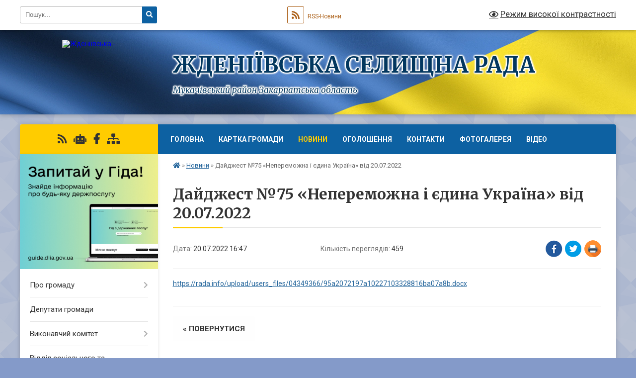

--- FILE ---
content_type: text/html; charset=UTF-8
request_url: https://zdeniivska-gromada.gov.ua/news/1658324882/
body_size: 11176
content:
<!DOCTYPE html>
<html lang="uk">
<head>
	<!--[if IE]><meta http-equiv="X-UA-Compatible" content="IE=edge"><![endif]-->
	<meta charset="utf-8">
	<meta name="viewport" content="width=device-width, initial-scale=1">
	<!--[if IE]><script>
		document.createElement('header');
		document.createElement('nav');
		document.createElement('main');
		document.createElement('section');
		document.createElement('article');
		document.createElement('aside');
		document.createElement('footer');
		document.createElement('figure');
		document.createElement('figcaption');
	</script><![endif]-->
	<title>Дайджест №75 «Непереможна і єдина Україна» від 20.07.2022 | Жденіївська селищна рада Мукачівський район Закарпатська область</title>
	<meta name="description" content="https://rada.info/upload/users_files/04349366/95a2072197a10227103328816ba07a8b.docx">
	<meta name="keywords" content="Дайджест, №75, «Непереможна, і, єдина, Україна», від, 20.07.2022, |, Жденіївська, селищна, рада, Мукачівський, район, Закарпатська, область">

	
		<meta property="og:image" content="https://rada.info/upload/users_files/04349366/gerb/95509361.png">
	<meta property="og:image:width" content="105">
	<meta property="og:image:height" content="140">
			<meta property="og:title" content="Дайджест №75 «Непереможна і єдина Україна» від 20.07.2022">
			<meta property="og:description" content="https://rada.info/upload/users_files/04349366/95a2072197a10227103328816ba07a8b.docx">
			<meta property="og:type" content="article">
	<meta property="og:url" content="https://zdeniivska-gromada.gov.ua/news/1658324882/">
		
		<link rel="apple-touch-icon" sizes="57x57" href="https://gromada.org.ua/apple-icon-57x57.png">
	<link rel="apple-touch-icon" sizes="60x60" href="https://gromada.org.ua/apple-icon-60x60.png">
	<link rel="apple-touch-icon" sizes="72x72" href="https://gromada.org.ua/apple-icon-72x72.png">
	<link rel="apple-touch-icon" sizes="76x76" href="https://gromada.org.ua/apple-icon-76x76.png">
	<link rel="apple-touch-icon" sizes="114x114" href="https://gromada.org.ua/apple-icon-114x114.png">
	<link rel="apple-touch-icon" sizes="120x120" href="https://gromada.org.ua/apple-icon-120x120.png">
	<link rel="apple-touch-icon" sizes="144x144" href="https://gromada.org.ua/apple-icon-144x144.png">
	<link rel="apple-touch-icon" sizes="152x152" href="https://gromada.org.ua/apple-icon-152x152.png">
	<link rel="apple-touch-icon" sizes="180x180" href="https://gromada.org.ua/apple-icon-180x180.png">
	<link rel="icon" type="image/png" sizes="192x192"  href="https://gromada.org.ua/android-icon-192x192.png">
	<link rel="icon" type="image/png" sizes="32x32" href="https://gromada.org.ua/favicon-32x32.png">
	<link rel="icon" type="image/png" sizes="96x96" href="https://gromada.org.ua/favicon-96x96.png">
	<link rel="icon" type="image/png" sizes="16x16" href="https://gromada.org.ua/favicon-16x16.png">
	<link rel="manifest" href="https://gromada.org.ua/manifest.json">
	<meta name="msapplication-TileColor" content="#ffffff">
	<meta name="msapplication-TileImage" content="https://gromada.org.ua/ms-icon-144x144.png">
	<meta name="theme-color" content="#ffffff">
	
	
		<meta name="robots" content="">
	
	<link rel="preconnect" href="https://fonts.googleapis.com">
	<link rel="preconnect" href="https://fonts.gstatic.com" crossorigin>
	<link href="https://fonts.googleapis.com/css?family=Merriweather:400i,700|Roboto:400,400i,700,700i&amp;subset=cyrillic-ext" rel="stylesheet">

    <link rel="preload" href="https://cdnjs.cloudflare.com/ajax/libs/font-awesome/5.9.0/css/all.min.css" as="style">
	<link rel="stylesheet" href="https://cdnjs.cloudflare.com/ajax/libs/font-awesome/5.9.0/css/all.min.css" integrity="sha512-q3eWabyZPc1XTCmF+8/LuE1ozpg5xxn7iO89yfSOd5/oKvyqLngoNGsx8jq92Y8eXJ/IRxQbEC+FGSYxtk2oiw==" crossorigin="anonymous" referrerpolicy="no-referrer" />
	
	
    <link rel="preload" href="//gromada.org.ua/themes/ukraine/css/styles_vip.css?v=3.38" as="style">
	<link rel="stylesheet" href="//gromada.org.ua/themes/ukraine/css/styles_vip.css?v=3.38">
	
	<link rel="stylesheet" href="//gromada.org.ua/themes/ukraine/css/103473/theme_vip.css?v=1768918446">
	
		<!--[if lt IE 9]>
	<script src="https://oss.maxcdn.com/html5shiv/3.7.2/html5shiv.min.js"></script>
	<script src="https://oss.maxcdn.com/respond/1.4.2/respond.min.js"></script>
	<![endif]-->
	<!--[if gte IE 9]>
	<style type="text/css">
		.gradient { filter: none; }
	</style>
	<![endif]-->

</head>
<body class="">

	<a href="#top_menu" class="skip-link link" aria-label="Перейти до головного меню (Alt+1)" accesskey="1">Перейти до головного меню (Alt+1)</a>
	<a href="#left_menu" class="skip-link link" aria-label="Перейти до бічного меню (Alt+2)" accesskey="2">Перейти до бічного меню (Alt+2)</a>
    <a href="#main_content" class="skip-link link" aria-label="Перейти до головного вмісту (Alt+3)" accesskey="3">Перейти до текстового вмісту (Alt+3)</a>

	

		<div id="all_screen">

						<section class="search_menu">
				<div class="wrap">
					<div class="row">
						<div class="grid-25 fl">
							<form action="https://zdeniivska-gromada.gov.ua/search/" class="search">
								<input type="text" name="q" value="" placeholder="Пошук..." aria-label="Введіть пошукову фразу" required>
								<button type="submit" name="search" value="y" aria-label="Натисніть, щоб здійснити пошук"><i class="fa fa-search"></i></button>
							</form>
							<a id="alt_version_eye" href="#" title="Режим високої контрастності" onclick="return set_special('6ccad65d32864bf42f4ebdde1120e49b3b7a2e07');"><i class="far fa-eye"></i></a>
						</div>
						<div class="grid-75">
							<div class="row">
								<div class="grid-25" style="padding-top: 13px;">
									<div id="google_translate_element"></div>
								</div>
								<div class="grid-25" style="padding-top: 13px;">
									<a href="https://gromada.org.ua/rss/103473/" class="rss" title="RSS-стрічка"><span><i class="fa fa-rss"></i></span> RSS-Новини</a>
								</div>
								<div class="grid-50 alt_version_block">

									<div class="alt_version">
										<a href="#" class="set_special_version" onclick="return set_special('6ccad65d32864bf42f4ebdde1120e49b3b7a2e07');"><i class="far fa-eye"></i> Режим високої контрастності</a>
									</div>

								</div>
								<div class="clearfix"></div>
							</div>
						</div>
						<div class="clearfix"></div>
					</div>
				</div>
			</section>
			
			<header>
				<div class="wrap">
					<div class="row">

						<div class="grid-25 logo fl">
							<a href="https://zdeniivska-gromada.gov.ua/" id="logo">
								<img src="https://rada.info/upload/users_files/04349366/gerb/95509361.png" alt="Жденіївська - ">
							</a>
						</div>
						<div class="grid-75 title fr">
							<div class="slogan_1">Жденіївська селищна рада</div>
							<div class="slogan_2">Мукачівський район Закарпатська область</div>
						</div>
						<div class="clearfix"></div>

					</div>
					
										
				</div>
			</header>

			<div class="wrap">
				<section class="middle_block">

					<div class="row">
						<div class="grid-75 fr">
							<nav class="main_menu" id="top_menu">
								<ul>
																		<li class="">
										<a href="https://zdeniivska-gromada.gov.ua/main/">Головна</a>
																													</li>
																		<li class="">
										<a href="https://zdeniivska-gromada.gov.ua/structure/">Картка громади</a>
																													</li>
																		<li class="active">
										<a href="https://zdeniivska-gromada.gov.ua/news/">Новини</a>
																													</li>
																		<li class="">
										<a href="https://zdeniivska-gromada.gov.ua/ogoloshennya-21-23-20-01-12-2020/">Оголошення</a>
																													</li>
																		<li class="">
										<a href="https://zdeniivska-gromada.gov.ua/feedback/">Контакти</a>
																													</li>
																		<li class=" has-sub">
										<a href="https://zdeniivska-gromada.gov.ua/photo/">Фотогалерея</a>
																				<button onclick="return show_next_level(this);" aria-label="Показати підменю"></button>
																														<ul>
																						<li>
												<a href="https://zdeniivska-gromada.gov.ua/socialna-sfera-10-05-38-02-10-2024/">Соціальна сфера</a>
																																			</li>
																																</ul>
																			</li>
																		<li class="">
										<a href="https://zdeniivska-gromada.gov.ua/video-11-27-12-19-05-2023/">Відео</a>
																													</li>
																										</ul>

								<button class="menu-button" id="open-button" tabindex="-1"><i class="fas fa-bars"></i> Меню сайту</button>

							</nav>
							
							<div class="clearfix"></div>

														<section class="bread_crumbs">
								<div xmlns:v="http://rdf.data-vocabulary.org/#"><a href="https://zdeniivska-gromada.gov.ua/" title="Головна сторінка"><i class="fas fa-home"></i></a> &raquo; <a href="https://zdeniivska-gromada.gov.ua/news/" aria-current="page">Новини</a>  &raquo; <span>Дайджест №75 «Непереможна і єдина Україна» від 20.07.2022</span></div>
							</section>
							
							<main id="main_content">

																											<h1>Дайджест №75 «Непереможна і єдина Україна» від 20.07.2022</h1>


<div class="row">
	<div class="grid-30 one_news_date">
		Дата: <span>20.07.2022 16:47</span>
	</div>
	<div class="grid-30 one_news_count">
		Кількість переглядів: <span>459</span>
	</div>
		<div class="grid-30 one_news_socials">
		<button class="social_share" data-type="fb" aria-label="Поширити у Фейсбук"><img src="//gromada.org.ua/themes/ukraine/img/share/fb.png" alt="Іконка Facebook"></button>
		<button class="social_share" data-type="tw" aria-label="Поширити в Tweitter"><img src="//gromada.org.ua/themes/ukraine/img/share/tw.png" alt="Іконка Twitter"></button>
		<button class="print_btn" onclick="window.print();" aria-label="Надрукувати статтю"><img src="//gromada.org.ua/themes/ukraine/img/share/print.png" alt="Значок принтера"></button>
	</div>
		<div class="clearfix"></div>
</div>

<hr>

<p><a href="https://rada.info/upload/users_files/04349366/95a2072197a10227103328816ba07a8b.docx">https://rada.info/upload/users_files/04349366/95a2072197a10227103328816ba07a8b.docx</a></p>
<div class="clearfix"></div>

<hr>



<p><a href="https://zdeniivska-gromada.gov.ua/news/" class="btn btn-grey">&laquo; повернутися</a></p>																	
							</main>
						</div>
						<div class="grid-25 fl">

							<div class="project_name">
								<a href="https://gromada.org.ua/rss/103473/" rel="nofollow" target="_blank" title="RSS-стрічка новин сайту"><i class="fas fa-rss"></i></a>
																<a href="https://zdeniivska-gromada.gov.ua/feedback/#chat_bot" title="Наша громада в смартфоні"><i class="fas fa-robot"></i></a>
																																<a href="https://www.facebook.com/profile.php?id=100087247988049" rel="nofollow" target="_blank" title="Приєднуйтесь до нас у Facebook"><i class="fab fa-facebook-f"></i></a>																								<a href="https://zdeniivska-gromada.gov.ua/sitemap/" title="Мапа сайту"><i class="fas fa-sitemap"></i></a>
							</div>
														<aside class="left_sidebar">
							
																<div class="diia_guide">
									<a href="https://guide.diia.gov.ua/" rel="nofollow" target="_blank" title="Посилання на Гіда з державних послуг"><img src="https://gromada.org.ua/upload/diia_guide.jpg" alt="Гід державних послуг"></a>
								</div>
								
																<nav class="sidebar_menu" id="left_menu">
									<ul>
																				<li class=" has-sub">
											<a href="https://zdeniivska-gromada.gov.ua/pro-gromadu-21-27-05-01-12-2020/">Про громаду</a>
																						<button onclick="return show_next_level(this);" aria-label="Показати підменю"></button>
																																	<i class="fa fa-chevron-right"></i>
											<ul>
																								<li class="">
													<a href="https://zdeniivska-gromada.gov.ua/golova-gromadi-16-56-02-02-12-2020/">Голова</a>
																																						</li>
																								<li class="">
													<a href="https://zdeniivska-gromada.gov.ua/sekretar-06-58-31-09-12-2020/">Секретар</a>
																																						</li>
																								<li class="">
													<a href="https://zdeniivska-gromada.gov.ua/zastupnik-06-59-14-09-12-2020/">Заступник</a>
																																						</li>
																								<li class="">
													<a href="https://zdeniivska-gromada.gov.ua/aparat-06-59-41-09-12-2020/">Апарат</a>
																																						</li>
																								<li class=" has-sub">
													<a href="https://zdeniivska-gromada.gov.ua/pasport-gromadi-16-56-23-02-12-2020/">Паспорт громади</a>
																										<button onclick="return show_next_level(this);" aria-label="Показати підменю"></button>
																																							<i class="fa fa-chevron-right"></i>
													<ul>
																												<li><a href="https://zdeniivska-gromada.gov.ua/vidomosti-pro-zareestrovanih-osib-u-zhdeniivskij-teritorialnij-gromadi-zgidno-reestru-teritorialnoi-gromadi-14-39-20-22-01-2024/">Відомості про зареєстрованих осіб  у Жденіївській територіальній громаді згідно Реєстру територіальної громади</a></li>
																																									</ul>
																									</li>
																								<li class="">
													<a href="https://zdeniivska-gromada.gov.ua/istorichna-dovidka-16-56-34-02-12-2020/">Історична довідка</a>
																																						</li>
																																			</ul>
																					</li>
																				<li class="">
											<a href="https://zdeniivska-gromada.gov.ua/deputati-gromadi-16-55-47-02-12-2020/">Депутати громади</a>
																																</li>
																				<li class=" has-sub">
											<a href="https://zdeniivska-gromada.gov.ua/vikonavchij-komitet-06-57-45-09-12-2020/">Виконавчий комітет</a>
																						<button onclick="return show_next_level(this);" aria-label="Показати підменю"></button>
																																	<i class="fa fa-chevron-right"></i>
											<ul>
																								<li class="">
													<a href="https://zdeniivska-gromada.gov.ua/rishennya-vikonkomu-11-49-36-15-09-2021/">Рішення виконкому</a>
																																						</li>
																																			</ul>
																					</li>
																				<li class="">
											<a href="https://zdeniivska-gromada.gov.ua/viddil-socialnogo-ta-civilnogo-zahistu-naselennya-zhdeniivskoi-selischnoi-radi-15-46-23-19-12-2022/">Відділ соціального та цивільного захисту населення Жденіївської селищної ради</a>
																																</li>
																				<li class="">
											<a href="https://zdeniivska-gromada.gov.ua/osvita-16-56-53-02-12-2020/">Освіта</a>
																																</li>
																				<li class="">
											<a href="https://zdeniivska-gromada.gov.ua/kultura-16-57-43-02-12-2020/">Культура</a>
																																</li>
																				<li class="">
											<a href="https://zdeniivska-gromada.gov.ua/knp-cpmsd-16-59-24-02-12-2020/">Медицина</a>
																																</li>
																				<li class=" has-sub">
											<a href="https://zdeniivska-gromada.gov.ua/socialna-robota-16-57-11-02-12-2020/">Соціальна сфера</a>
																						<button onclick="return show_next_level(this);" aria-label="Показати підменю"></button>
																																	<i class="fa fa-chevron-right"></i>
											<ul>
																								<li class="">
													<a href="https://zdeniivska-gromada.gov.ua/volovecka-filiya-zakarpatskogo-centru-zajnyatosti-11-21-40-24-02-2021/">Воловецький відділ Мукачівської філії Закарпатського обласного центру зайнятості інформує</a>
																																						</li>
																								<li class="">
													<a href="https://zdeniivska-gromada.gov.ua/pensijnij-fond-informue-08-31-24-19-04-2021/">Пенсійний фонд інформує</a>
																																						</li>
																								<li class="">
													<a href="https://zdeniivska-gromada.gov.ua/sluzhba-u-spravah-ditej-zhdeniivskoi-selischnoi-radi-15-48-54-01-06-2022/">Служба у справах дітей Жденіївської селищної ради</a>
																																						</li>
																								<li class="">
													<a href="https://zdeniivska-gromada.gov.ua/protidiya-torgivli-ljudmi-10-22-39-02-10-2024/">Протидія торгівлі людьми</a>
																																						</li>
																								<li class="">
													<a href="https://zdeniivska-gromada.gov.ua/16-dniv-proti-nasilstva-15-12-08-25-11-2025/">16 днів проти насильства</a>
																																						</li>
																								<li class="">
													<a href="https://zdeniivska-gromada.gov.ua/zabezpechennya-rivnih-prav-ta-mozhlivostej-zhinok-i-cholovikiv-v-ukraini-08-41-59-11-04-2025/">Забезпечення рівних прав та можливостей жінок і чоловіків в Україні</a>
																																						</li>
																																			</ul>
																					</li>
																				<li class=" has-sub">
											<a href="https://zdeniivska-gromada.gov.ua/docs/">Офіційні документи</a>
																						<button onclick="return show_next_level(this);" aria-label="Показати підменю"></button>
																																	<i class="fa fa-chevron-right"></i>
											<ul>
																								<li class=" has-sub">
													<a href="https://zdeniivska-gromada.gov.ua/plani-zakupivel-11-10-25-18-02-2021/">ПЛАНИ ЗАКУПІВЕЛЬ</a>
																										<button onclick="return show_next_level(this);" aria-label="Показати підменю"></button>
																																							<i class="fa fa-chevron-right"></i>
													<ul>
																												<li><a href="https://zdeniivska-gromada.gov.ua/zmini-do-richnogo-planu-zakupivel-na-2021-rik-14-23-26-25-02-2021/">Зміни до річного плану закупівель на 2021 рік</a></li>
																																									</ul>
																									</li>
																								<li class="">
													<a href="https://zdeniivska-gromada.gov.ua/rozporyadzhennya-16-09-53-06-10-2021/">Розпорядження</a>
																																						</li>
																								<li class="">
													<a href="https://zdeniivska-gromada.gov.ua/rishennya-sesii-2-sesiya-12-07-42-19-02-2021/">Рішення сесії 2 сесія</a>
																																						</li>
																								<li class="">
													<a href="https://zdeniivska-gromada.gov.ua/rishennya-sesii-16-16-18-18-02-2021/">Рішення сесії 3 сесія</a>
																																						</li>
																								<li class="">
													<a href="https://zdeniivska-gromada.gov.ua/rishennya-sesii-4-sesiya-14-48-46-19-02-2021/">Рішення сесії 4 сесія</a>
																																						</li>
																								<li class=" has-sub">
													<a href="https://zdeniivska-gromada.gov.ua/rishennya-sesii-5-sesiya-12-54-24-15-03-2021/">Рішення сесії 5 сесія</a>
																										<button onclick="return show_next_level(this);" aria-label="Показати підменю"></button>
																																							<i class="fa fa-chevron-right"></i>
													<ul>
																												<li><a href="https://zdeniivska-gromada.gov.ua/poimenne-golosuvannya-deputativ-5-sesii-8-sklikannya-08-11-44-16-03-2021/">Поіменне голосування депутатів 5 сесії 8 скликання</a></li>
																												<li><a href="https://zdeniivska-gromada.gov.ua/rishennya-5-sesii-8-sklikannya-11-00-29-16-03-2021/">Рішення 5 сесії 8 скликання</a></li>
																																									</ul>
																									</li>
																								<li class=" has-sub">
													<a href="https://zdeniivska-gromada.gov.ua/sesiya-6-08-32-38-06-04-2021/">Рішення сесії 6</a>
																										<button onclick="return show_next_level(this);" aria-label="Показати підменю"></button>
																																							<i class="fa fa-chevron-right"></i>
													<ul>
																												<li><a href="https://zdeniivska-gromada.gov.ua/rishennya-6-sesii-8-sklikannya-08-47-15-07-04-2021/">Рішення 6 сесії 8 скликання</a></li>
																												<li><a href="https://zdeniivska-gromada.gov.ua/poimenne-golosuvannya-deputativ-6-sesii-8-sklikannya-08-34-27-06-04-2021/">Поіменне голосування депутатів 6 сесії 8 скликання</a></li>
																																									</ul>
																									</li>
																								<li class="">
													<a href="https://zdeniivska-gromada.gov.ua/rishennya-sesii-7-vosmogo-sklikannya-10-26-45-17-05-2021/">Рішення сесії 7 восьмого скликання</a>
																																						</li>
																								<li class="">
													<a href="https://zdeniivska-gromada.gov.ua/8-sesiya-8-sklikannya-09-46-37-29-06-2021/">8 сесія 8 скликання</a>
																																						</li>
																								<li class="">
													<a href="https://zdeniivska-gromada.gov.ua/9-sesiya-8-sklikannya-13-23-25-14-07-2021/">9 сесія 8 скликання</a>
																																						</li>
																								<li class="">
													<a href="https://zdeniivska-gromada.gov.ua/9-sesiya-8-sklikannya-13-23-29-14-07-2021/">9 сесія 8 скликання</a>
																																						</li>
																								<li class=" has-sub">
													<a href="https://zdeniivska-gromada.gov.ua/11-sesiya-8-sklikannya-10-12-17-08-09-2021/">11 сесія 8 скликання</a>
																										<button onclick="return show_next_level(this);" aria-label="Показати підменю"></button>
																																							<i class="fa fa-chevron-right"></i>
													<ul>
																												<li><a href="https://zdeniivska-gromada.gov.ua/spisok-prisutnih-deputativ-na-11-sesii-8-skl-02092021r-10-14-35-08-09-2021/">список присутніх депутатів на 11 сесії 8 скл. 02.09.2021р.</a></li>
																												<li><a href="https://zdeniivska-gromada.gov.ua/rishennya-11-sesii-8-sklikannya-15-38-40-08-09-2021/">Рішення 11 сесії 8 скликання</a></li>
																																									</ul>
																									</li>
																								<li class=" has-sub">
													<a href="https://zdeniivska-gromada.gov.ua/12-sesiya-8-sklikannya-13-31-25-21-10-2021/">12 сесія 8 скликання</a>
																										<button onclick="return show_next_level(this);" aria-label="Показати підменю"></button>
																																							<i class="fa fa-chevron-right"></i>
													<ul>
																												<li><a href="https://zdeniivska-gromada.gov.ua/spisok-prisutnih-deputativ-na-12-sesii-8-sklvid-07102021r-13-33-20-21-10-2021/">список присутніх депутатів на 12 сесії 8 скл.від 07.10.2021р.</a></li>
																												<li><a href="https://zdeniivska-gromada.gov.ua/rishennya-12-sesii-8-sklikannya-13-34-20-21-10-2021/">Рішення 12 сесії 8 скликання</a></li>
																																									</ul>
																									</li>
																								<li class=" has-sub">
													<a href="https://zdeniivska-gromada.gov.ua/13-sesiya-8-sklikannya-15-34-38-29-11-2021/">13 сесія 8 скликання</a>
																										<button onclick="return show_next_level(this);" aria-label="Показати підменю"></button>
																																							<i class="fa fa-chevron-right"></i>
													<ul>
																												<li><a href="https://zdeniivska-gromada.gov.ua/spisok-prisutnih-deputativ-na-13-sesii-8-skl-vid-11112021r-15-36-32-29-11-2021/">список присутніх депутатів на 13 сесії 8 скл. від 11.11.2021р.</a></li>
																												<li><a href="https://zdeniivska-gromada.gov.ua/poimenne-golosuvannya-deputativ-zhdeniivskoi-selischnoi-radi-13-sesii-8-sklikannya-vid-11112021r-15-51-34-29-11-2021/">Поіменне голосування депутатів Жденіївської селищної ради 13 сесії 8 скликання від 11.11.2021р.</a></li>
																												<li><a href="https://zdeniivska-gromada.gov.ua/rishennya-13-sesii-8-sklikannya-15-53-25-29-11-2021/">Рішення 13 сесії 8 скликання</a></li>
																																									</ul>
																									</li>
																								<li class=" has-sub">
													<a href="https://zdeniivska-gromada.gov.ua/14-sesiya-8-sklikannya-15-50-34-21-12-2021/">14 сесія 8 скликання</a>
																										<button onclick="return show_next_level(this);" aria-label="Показати підменю"></button>
																																							<i class="fa fa-chevron-right"></i>
													<ul>
																												<li><a href="https://zdeniivska-gromada.gov.ua/rishennya-14-sesii-8-sklikannya-16-00-28-21-12-2021/">Рішення 14 сесії 8 скликання</a></li>
																																									</ul>
																									</li>
																								<li class=" has-sub">
													<a href="https://zdeniivska-gromada.gov.ua/15-sesiya-8-sklikannya-11-10-42-31-12-2021/">15 сесія 8 скликання</a>
																										<button onclick="return show_next_level(this);" aria-label="Показати підменю"></button>
																																							<i class="fa fa-chevron-right"></i>
													<ul>
																												<li><a href="https://zdeniivska-gromada.gov.ua/spisok-prisutnih-deputativ-na-15-sesii-8-skl-vid-23122021r-11-14-32-31-12-2021/">список присутніх депутатів на 15 сесії 8 скл. від 23.12.2021р.</a></li>
																												<li><a href="https://zdeniivska-gromada.gov.ua/rishennya-15-sesii-8-sklikannya-11-15-12-31-12-2021/">Рішення 15 сесії 8 скликання</a></li>
																																									</ul>
																									</li>
																								<li class=" has-sub">
													<a href="https://zdeniivska-gromada.gov.ua/16-sesiya-8-sklikannya-14-48-22-25-02-2022/">16 сесія 8 скликання</a>
																										<button onclick="return show_next_level(this);" aria-label="Показати підменю"></button>
																																							<i class="fa fa-chevron-right"></i>
													<ul>
																												<li><a href="https://zdeniivska-gromada.gov.ua/spisok-prisutnih-deputativ-na-16-sesii-8-sklikannya-14-50-05-25-02-2022/">Список присутніх депутатів на 16 сесії 8 скликання</a></li>
																												<li><a href="https://zdeniivska-gromada.gov.ua/poimenne-golosuvannya-deputativ-zhdeniivskoi-selischnoi-radi-16-sesii-8-sklikannya-vid-17022022r-14-58-49-25-02-2022/">Поіменне голосування депутатів Жденіївської селищної ради 16 сесії 8 скликання від 17.02.2022р.</a></li>
																												<li><a href="https://zdeniivska-gromada.gov.ua/rishennya-16-sesii-8-sklikannya-15-14-22-25-02-2022/">Рішення 16 сесії 8 скликання</a></li>
																																									</ul>
																									</li>
																								<li class=" has-sub">
													<a href="https://zdeniivska-gromada.gov.ua/17-sesiya-8-sklikannya-14-35-56-28-02-2022/">17 сесія 8 скликання</a>
																										<button onclick="return show_next_level(this);" aria-label="Показати підменю"></button>
																																							<i class="fa fa-chevron-right"></i>
													<ul>
																												<li><a href="https://zdeniivska-gromada.gov.ua/rishennya-17-sesii-8-sklikannya-14-42-13-28-02-2022/">рішення 17 сесії 8 скликання</a></li>
																																									</ul>
																									</li>
																								<li class="">
													<a href="https://zdeniivska-gromada.gov.ua/rishennya-19-sesii-8-sklikannya-16-09-03-03-06-2022/">рішення 19 сесії 8 скликання</a>
																																						</li>
																								<li class="">
													<a href="https://zdeniivska-gromada.gov.ua/18-sesiya-8-sklikannya-14-47-56-07-03-2022/">18 сесія 8 скликання</a>
																																						</li>
																																			</ul>
																					</li>
																				<li class=" has-sub">
											<a href="https://zdeniivska-gromada.gov.ua/komisiya-14-18-25-15-03-2021/">Комісії</a>
																						<button onclick="return show_next_level(this);" aria-label="Показати підменю"></button>
																																	<i class="fa fa-chevron-right"></i>
											<ul>
																								<li class="">
													<a href="https://zdeniivska-gromada.gov.ua/komisiya-z-pitan-tehnogennoekologichnoi-bezpeki-ta-nadzvichajnih-situacij-14-21-24-15-03-2021/">Комісія з питань техногенно-екологічної безпеки та надзвичайних ситуацій</a>
																																						</li>
																																			</ul>
																					</li>
																				<li class="">
											<a href="https://zdeniivska-gromada.gov.ua/ryatuvalniki-informujut-08-22-34-23-03-2021/">Рятувальники інформують</a>
																																</li>
																				<li class="">
											<a href="https://zdeniivska-gromada.gov.ua/poslugi-07-03-21-09-12-2020/">Послуги</a>
																																</li>
																				<li class=" has-sub">
											<a href="https://zdeniivska-gromada.gov.ua/diyalnist-09-32-42-10-12-2021/">Публічні закупівлі</a>
																						<button onclick="return show_next_level(this);" aria-label="Показати підменю"></button>
																																	<i class="fa fa-chevron-right"></i>
											<ul>
																								<li class="">
													<a href="https://zdeniivska-gromada.gov.ua/richni-plani-zakupivel-14-49-52-24-01-2022/">Річні плани закупівель</a>
																																						</li>
																								<li class="">
													<a href="https://zdeniivska-gromada.gov.ua/obgruntuvannya-tehnichnih-ta-yakisnih-harakteristik-predmeta-zakupivli-jogo-ochikuvanoi-vartosti-taabo-rozmiru-bjudzhetnogo-priznachennya-09-36-55-10-/">Обгрунтування технічних та якісних характеристик предмета закупівлі, його очікуваної вартості та/або розміру бюджетного призначення</a>
																																						</li>
																																			</ul>
																					</li>
																				<li class=" has-sub">
											<a href="https://zdeniivska-gromada.gov.ua/gid-z-derzhavnih-poslug-10-13-40-09-12-2021/">Гід з державних послуг</a>
																						<button onclick="return show_next_level(this);" aria-label="Показати підменю"></button>
																																	<i class="fa fa-chevron-right"></i>
											<ul>
																								<li class="">
													<a href="https://zdeniivska-gromada.gov.ua/diya-centr-10-45-26-09-12-2021/">Дія Центр</a>
																																						</li>
																																			</ul>
																					</li>
																				<li class="">
											<a href="https://zdeniivska-gromada.gov.ua/bezbarernist-13-40-28-08-11-2024/">Безбар'єрність</a>
																																</li>
																				<li class="">
											<a href="https://zdeniivska-gromada.gov.ua/volovecke-bjuro-pravovoi-roboti-13-52-44-11-02-2022/">Безоплатна правнича допомога</a>
																																</li>
																				<li class="">
											<a href="https://zdeniivska-gromada.gov.ua/derzhprodspozhivsluzhba-08-27-02-28-02-2023/">Держпродспоживслужба</a>
																																</li>
																				<li class="">
											<a href="https://zdeniivska-gromada.gov.ua/vijskova-sluzhba-za-kontraktom-–-svidomij-vibir-kraschih-09-56-12-29-03-2023/">Військова служба за контрактом – свідомий вибір кращих</a>
																																</li>
																				<li class="">
											<a href="https://zdeniivska-gromada.gov.ua/sluzhba-u-spravah-ditej-08-51-48-26-03-2024/">Служба у справах дітей</a>
																																</li>
																				<li class="">
											<a href="https://zdeniivska-gromada.gov.ua/viddil-centr-nadannya-administrativnih-poslug-zhdeniivskoi-selischnoi-radi-mukachivskogo-rajonu-zakarpatskoi-oblasti-13-53-12-04-01-2024/">Відділ "Центр надання адміністративних послуг" Жденіївської селищної ради Мукачівського району Закарпатської області</a>
																																</li>
																				<li class="">
											<a href="https://zdeniivska-gromada.gov.ua/ochischennya-vladi-13-50-55-24-09-2024/">Очищення влади</a>
																																</li>
																				<li class="">
											<a href="https://zdeniivska-gromada.gov.ua/departament-kiberpolicii-14-07-44-22-01-2024/">Департамент кіберполіції</a>
																																</li>
																				<li class="">
											<a href="https://zdeniivska-gromada.gov.ua/civilnij-zahist-10-56-54-05-02-2025/">Цивільний захист</a>
																																</li>
																				<li class=" has-sub">
											<a href="https://zdeniivska-gromada.gov.ua/videotranslyacii-09-10-23-22-04-2025/">Відеотрансляції</a>
																						<button onclick="return show_next_level(this);" aria-label="Показати підменю"></button>
																																	<i class="fa fa-chevron-right"></i>
											<ul>
																								<li class="">
													<a href="https://zdeniivska-gromada.gov.ua/videotranslyacii-zasidan-sesij-selischnoi-radi-09-12-52-22-04-2025/">Відеотрансляції засідань сесій селищної ради</a>
																																						</li>
																								<li class="">
													<a href="https://zdeniivska-gromada.gov.ua/videotranslyacii-zasidan-postijnih-dijuchih-komisij-selischnoi-radi-09-17-25-22-04-2025/">Відеотрансляції засідань постійних діючих комісій селищної ради</a>
																																						</li>
																								<li class="">
													<a href="https://zdeniivska-gromada.gov.ua/videotranslyacii-zasidan-vikonavchogo-komitetu-selischnoi-radi-09-18-08-22-04-2025/">Відеотрансляції засідань виконавчого комітету селищної ради</a>
																																						</li>
																																			</ul>
																					</li>
																				<li class="">
											<a href="https://zdeniivska-gromada.gov.ua/informaciya-dlya-vpo-vnutrishno-peremischenih-osib-09-47-16-15-01-2026/">Інформація для ВПО (внутрішньо переміщених осіб)</a>
																																</li>
																													</ul>
								</nav>

																	<div class="petition_block">

	<div class="petition_title">Публічні закупівлі</div>

		<p><a href="https://zdeniivska-gromada.gov.ua/prozorro/" title="Прозорро - публічні закупівлі"><img src="//gromada.org.ua/themes/ukraine/img/prozorro_logo.png?v=2025" alt="Банер Прозорро"></a></p>
	
	
	
</div>								
																	<div class="petition_block">
	
	<div class="petition_title">Особистий кабінет користувача</div>

		<div class="alert alert-warning">
		Ви не авторизовані. Для того, щоб мати змогу створювати або підтримувати петиції<br>
		<a href="#auth_petition" class="open-popup add_petition btn btn-yellow btn-small btn-block" style="margin-top: 10px;"><i class="fa fa-user"></i> авторизуйтесь</a>
	</div>
		
			<div class="petition_title">Система петицій</div>
		
					<div class="none_petition">Немає петицій, за які можна голосувати</div>
							<p style="margin-bottom: 10px;"><a href="https://zdeniivska-gromada.gov.ua/all_petitions/" class="btn btn-grey btn-small btn-block"><i class="fas fa-clipboard-list"></i> Всі петиції (1)</a></p>
				
		
	
</div>
								
																<div class="queue_block">
									<div class="sidebar_title">Черга в садочок</div>
									<div class="records_block">
										<p><a href="https://zdeniivska-gromada.gov.ua/queue/" class="btn btn-large btn-block btn-yellow"><i class="fas fa-child"></i> Подати документи</a></p>
										<p><a href="https://zdeniivska-gromada.gov.ua/queue_search/" class="btn btn-small btn-grey"><i class="fas fa-search"></i> Перевірити стан заявки</a></p>
									</div>
								</div>
								
																	<div class="appeals_block">

	
				
				<div class="alert alert-info">
			<a href="#auth_person" class="alert-link open-popup"><i class="fas fa-unlock-alt"></i> Кабінет посадової особи</a>
		</div>
			
	
</div>								
								
																<div id="banner_block">

									<p><a rel="nofollow" href="https://www.president.gov.ua/"><img alt="Фото без опису"  src="https://rada.info/upload/users_files/04349366/87ffd6fc8abac7dd32227a7472802032.png" style="width: 100%; height: 31px;" /></a></p>

<p><a rel="nofollow" href="http://rada.gov.ua"><img alt="Фото без опису"  src="https://rada.info/upload/users_files/04349366/c6003e5535f343616a60b48c8695ec6d.png" style="width: 100%; height: 29px;" /></a></p>

<p><a rel="nofollow" href="http://kmu.gov.ua"><img alt="Фото без опису"  src="https://rada.info/upload/users_files/04349366/0b96e412c01c33da5dc291bb89795630.png" style="width: 100%; height: 30px;" /></a></p>

<p><a rel="nofollow" href="https://www.auc.org.ua/"><img alt="Фото без опису"  src="https://rada.info/upload/users_files/04349366/ecce0526086d295b34c1aee25d628a67.png" style="width: 100%; height: 31px;" /></a></p>
									<div class="clearfix"></div>

									<script src='//pogoda.meta.ua/get_informer/Zakarpatska/Volovetskyi/Zhdeniievo/?count_days=0&width=100%&height=90&head_color=%23FFFFFF&text_color=%23000000&text_color2=%23000000&border_color=%231B9912&head_bg_color=%232E990E&backgroundTheme=auto&lang=ua&oe=UTF'></script>
									<div class="clearfix"></div>

								</div>
								
							</aside>
						</div>
						<div class="clearfix"></div>
					</div>

					
				</section>

			</div>

			<section class="footer_block">
				<div class="mountains">
				<div class="wrap">
					<div class="other_projects">
						<a href="https://gromada.org.ua/" target="_blank" rel="nofollow"><img src="https://rada.info/upload/footer_banner/b_gromada_new.png" alt="Веб-сайти для громад України - GROMADA.ORG.UA"></a>
						<a href="https://rda.org.ua/" target="_blank" rel="nofollow"><img src="https://rada.info/upload/footer_banner/b_rda_new.png" alt="Веб-сайти для районних державних адміністрацій України - RDA.ORG.UA"></a>
						<a href="https://rayrada.org.ua/" target="_blank" rel="nofollow"><img src="https://rada.info/upload/footer_banner/b_rayrada_new.png" alt="Веб-сайти для районних рад України - RAYRADA.ORG.UA"></a>
						<a href="https://osv.org.ua/" target="_blank" rel="nofollow"><img src="https://rada.info/upload/footer_banner/b_osvita_new.png?v=1" alt="Веб-сайти для відділів освіти та освітніх закладів - OSV.ORG.UA"></a>
						<a href="https://gromada.online/" target="_blank" rel="nofollow"><img src="https://rada.info/upload/footer_banner/b_other_new.png" alt="Розробка офіційних сайтів державним організаціям"></a>
					</div>
					<div class="under_footer">
						Жденіївська громада - 2020-2026 &copy; Весь контент доступний за ліцензією <a href="https://creativecommons.org/licenses/by/4.0/deed.uk" target="_blank" rel="nofollow">Creative Commons Attribution 4.0 International License</a>, якщо не зазначено інше.
					</div>
				</div>
				</div>
			</section>

			<footer>
				<div class="wrap">
					<div class="row">
						<div class="grid-25 socials">
							<a href="https://gromada.org.ua/rss/103473/" rel="nofollow" target="_blank" title="RSS-стрічка"><i class="fas fa-rss"></i></a>							
														<a href="https://zdeniivska-gromada.gov.ua/feedback/#chat_bot" title="Наша громада в смартфоні"><i class="fas fa-robot"></i></a>
														<i class="fab fa-twitter"></i>							<i class="fab fa-instagram"></i>							<a href="https://www.facebook.com/profile.php?id=100087247988049" rel="nofollow" target="_blank" title="Ми у Фейсбук"><i class="fab fa-facebook-f"></i></a>							<i class="fab fa-youtube"></i>							<i class="fab fa-telegram"></i>						</div>
						<div class="grid-25 admin_auth_block">
														<a href="#auth_block" class="open-popup"><i class="fa fa-lock"></i> Вхід для <u>адміністратора</u></a>
													</div>
						<div class="grid-25">
							<div class="school_ban">
								<div class="row">
									<div class="grid-50" style="text-align: right;"><a href="https://gromada.org.ua/" target="_blank" rel="nofollow"><img src="//gromada.org.ua/gromada_orgua_88x31.png" alt="Gromada.org.ua - веб сайти діючих громад України"></a></div>
									<div class="grid-50 last"><a href="#get_gromada_ban" class="open-popup get_gromada_ban">Показати код для<br><u>вставки на сайт</u></a></div>
									<div class="clearfix"></div>
								</div>
							</div>
						</div>
						<div class="grid-25 developers">
							Розробка порталу: <br>
							<a href="https://vlada.ua/propozytsiyi/propozitsiya-gromadam/" target="_blank">&laquo;Vlada.ua&raquo;&trade;</a>
						</div>
						<div class="clearfix"></div>
					</div>
				</div>
			</footer>

		</div>





<script type="text/javascript" src="//gromada.org.ua/themes/ukraine/js/jquery-3.6.0.min.js"></script>
<script type="text/javascript" src="//gromada.org.ua/themes/ukraine/js/jquery-migrate-3.3.2.min.js"></script>
<script type="text/javascript" src="//gromada.org.ua/themes/ukraine/js/flickity.pkgd.min.js"></script>
<script type="text/javascript" src="//gromada.org.ua/themes/ukraine/js/flickity-imagesloaded.js"></script>
<script type="text/javascript">
	$(document).ready(function(){
		$(".main-carousel .carousel-cell.not_first").css("display", "block");
	});
</script>
<script type="text/javascript" src="//gromada.org.ua/themes/ukraine/js/icheck.min.js"></script>
<script type="text/javascript" src="//gromada.org.ua/themes/ukraine/js/superfish.min.js?v=2"></script>



<script type="text/javascript" src="//gromada.org.ua/themes/ukraine/js/functions_unpack.js?v=2.34"></script>
<script type="text/javascript" src="//gromada.org.ua/themes/ukraine/js/hoverIntent.js"></script>
<script type="text/javascript" src="//gromada.org.ua/themes/ukraine/js/jquery.magnific-popup.min.js"></script>
<script type="text/javascript" src="//gromada.org.ua/themes/ukraine/js/jquery.mask.min.js"></script>


	

<script type="text/javascript" src="//translate.google.com/translate_a/element.js?cb=googleTranslateElementInit"></script>
<script type="text/javascript">
	function googleTranslateElementInit() {
		new google.translate.TranslateElement({
			pageLanguage: 'uk',
			includedLanguages: 'de,en,es,fr,pl,hu,bg,ro,da,lt',
			layout: google.translate.TranslateElement.InlineLayout.SIMPLE,
			gaTrack: true,
			gaId: 'UA-71656986-1'
		}, 'google_translate_element');
	}
</script>

<script>
  (function(i,s,o,g,r,a,m){i["GoogleAnalyticsObject"]=r;i[r]=i[r]||function(){
  (i[r].q=i[r].q||[]).push(arguments)},i[r].l=1*new Date();a=s.createElement(o),
  m=s.getElementsByTagName(o)[0];a.async=1;a.src=g;m.parentNode.insertBefore(a,m)
  })(window,document,"script","//www.google-analytics.com/analytics.js","ga");

  ga("create", "UA-71656986-1", "auto");
  ga("send", "pageview");

</script>

<script async
src="https://www.googletagmanager.com/gtag/js?id=UA-71656986-2"></script>
<script>
   window.dataLayer = window.dataLayer || [];
   function gtag(){dataLayer.push(arguments);}
   gtag("js", new Date());

   gtag("config", "UA-71656986-2");
</script>




<div style="display: none;">
								<div id="get_gromada_ban" class="dialog-popup s">
    <h4>Код для вставки на сайт</h4>
    <div class="form-group">
        <img src="//gromada.org.ua/gromada_orgua_88x31.png">
    </div>
    <div class="form-group">
        <textarea id="informer_area" class="form-control"><a href="https://gromada.org.ua/" target="_blank"><img src="https://gromada.org.ua/gromada_orgua_88x31.png" alt="Gromada.org.ua - веб сайти діючих громад України" /></a></textarea>
    </div>
</div>			<div id="auth_block" class="dialog-popup s">

    <h4>Вхід для адміністратора</h4>
    <form action="//gromada.org.ua/n/actions/" method="post">
		
		
        
        <div class="form-group">
            <label class="control-label" for="login">Логін: <span>*</span></label>
            <input type="text" class="form-control" name="login" id="login" value="" required>
        </div>
        <div class="form-group">
            <label class="control-label" for="password">Пароль: <span>*</span></label>
            <input type="password" class="form-control" name="password" id="password" value="" required>
        </div>
		
        <div class="form-group">
			
            <input type="hidden" name="object_id" value="103473">
			<input type="hidden" name="back_url" value="https://zdeniivska-gromada.gov.ua/news/1658324882/">
			
            <button type="submit" class="btn btn-yellow" name="pAction" value="login_as_admin_temp">Авторизуватись</button>
        </div>

    </form>

</div>


			
						
									<div id="add_appeal" class="dialog-popup m">

    <h4>Форма подання електронного звернення</h4>

	
    	

    <form action="//gromada.org.ua/n/actions/" method="post" enctype="multipart/form-data">

        <div class="alert alert-info">
            <div class="row">
                <div class="grid-30">
                    <img src="" id="add_appeal_photo">
                </div>
                <div class="grid-70">
                    <div id="add_appeal_title"></div>
                    <div id="add_appeal_posada"></div>
                    <div id="add_appeal_details"></div>
                </div>
                <div class="clearfix"></div>
            </div>
        </div>

		
        <div class="row">
            <div class="grid-100">
                <div class="form-group">
                    <label for="add_appeal_name" class="control-label">Ваше прізвище, ім'я та по батькові: <span>*</span></label>
                    <input type="text" class="form-control" id="add_appeal_name" name="name" value="" required>
                </div>
            </div>
            <div class="grid-50">
                <div class="form-group">
                    <label for="add_appeal_email" class="control-label">Email: <span>*</span></label>
                    <input type="email" class="form-control" id="add_appeal_email" name="email" value="" required>
                </div>
            </div>
            <div class="grid-50">
                <div class="form-group">
                    <label for="add_appeal_phone" class="control-label">Контактний телефон:</label>
                    <input type="tel" class="form-control" id="add_appeal_phone" name="phone" value="">
                </div>
            </div>
            <div class="grid-100">
                <div class="form-group">
                    <label for="add_appeal_adress" class="control-label">Адреса проживання: <span>*</span></label>
                    <textarea class="form-control" id="add_appeal_adress" name="adress" required></textarea>
                </div>
            </div>
            <div class="clearfix"></div>
        </div>

        <hr>

        <div class="row">
            <div class="grid-100">
                <div class="form-group">
                    <label for="add_appeal_text" class="control-label">Текст звернення: <span>*</span></label>
                    <textarea rows="7" class="form-control" id="add_appeal_text" name="text" required></textarea>
                </div>
            </div>
            <div class="grid-100">
                <div class="form-group">
                    <label>
                        <input type="checkbox" name="public" value="y">
                        Публічне звернення (відображатиметься на сайті)
                    </label>
                </div>
            </div>
            <div class="grid-100">
                <div class="form-group">
                    <label>
                        <input type="checkbox" name="confirmed" value="y" required>
                        надаю згоду на обробку персональних даних
                    </label>
                </div>
            </div>
            <div class="clearfix"></div>
        </div>
		

        <div class="form-group">
			
            <input type="hidden" name="deputat_id" id="add_appeal_id" value="">
			<input type="hidden" name="back_url" value="https://zdeniivska-gromada.gov.ua/news/1658324882/">
			
            <button type="submit" name="pAction" value="add_appeal_from_vip" class="btn btn-yellow">Подати звернення</button>
        </div>

    </form>

</div>


		
										<div id="auth_person" class="dialog-popup s">

    <h4>Авторизація в системі електронних звернень</h4>
    <form action="//gromada.org.ua/n/actions/" method="post">
		
		
        
        <div class="form-group">
            <label class="control-label" for="person_login">Email посадової особи: <span>*</span></label>
            <input type="email" class="form-control" name="person_login" id="person_login" value="" autocomplete="off" required>
        </div>
        <div class="form-group">
            <label class="control-label" for="person_password">Пароль: <span>*</span> <small>(надає адміністратор сайту)</small></label>
            <input type="password" class="form-control" name="person_password" id="person_password" value="" autocomplete="off" required>
        </div>
		
        <div class="form-group">
			
            <input type="hidden" name="object_id" value="103473">
			<input type="hidden" name="back_url" value="https://zdeniivska-gromada.gov.ua/news/1658324882/">
			
            <button type="submit" class="btn btn-yellow" name="pAction" value="login_as_person">Авторизуватись</button>
        </div>

    </form>

</div>


					
							<div id="auth_petition" class="dialog-popup s">

    <h4>Авторизація в системі електронних петицій</h4>
    <form action="//gromada.org.ua/n/actions/" method="post">

	
        
        <div class="form-group">
            <label class="control-label" for="petition_login">Email: <span>*</span></label>
            <input type="email" class="form-control" name="petition_login" id="petition_login" value="" autocomplete="off" required>
        </div>
        <div class="form-group">
            <label class="control-label" for="petition_password">Пароль: <span>*</span></label>
            <input type="password" class="form-control" name="petition_password" id="petition_password" value="" autocomplete="off" required>
        </div>
	
        <div class="form-group">
			
            <input type="hidden" name="gromada_id" value="103473">
			<input type="hidden" name="back_url" value="https://zdeniivska-gromada.gov.ua/news/1658324882/">
			
            <input type="hidden" name="petition_id" value="">
            <button type="submit" class="btn btn-yellow" name="pAction" value="login_as_petition">Авторизуватись</button>
        </div>
					<div class="form-group" style="text-align: center;">
				Забулись пароль? <a class="open-popup" href="#forgot_password">Система відновлення пароля</a>
			</div>
			<div class="form-group" style="text-align: center;">
				Ще не зареєстровані? <a class="open-popup" href="#reg_petition">Реєстрація</a>
			</div>
		
    </form>

</div>


							<div id="reg_petition" class="dialog-popup">

    <h4>Реєстрація в системі електронних петицій</h4>
	
	<div class="alert alert-danger">
		<p>Зареєструватись можна буде лише після того, як громада підключить на сайт систему електронної ідентифікації. Наразі очікуємо підключення до ID.gov.ua. Вибачте за тимчасові незручності</p>
	</div>
	
    	
	<p>Вже зареєстровані? <a class="open-popup" href="#auth_petition">Увійти</a></p>

</div>


				<div id="forgot_password" class="dialog-popup s">

    <h4>Відновлення забутого пароля</h4>
    <form action="//gromada.org.ua/n/actions/" method="post">

	
        
        <div class="form-group">
            <input type="email" class="form-control" name="forgot_email" value="" placeholder="Email зареєстрованого користувача" required>
        </div>	
		
        <div class="form-group">
			<img id="forgot_img_captcha" src="//gromada.org.ua/upload/pre_captcha.png">
		</div>
		
        <div class="form-group">
            <label class="control-label" for="forgot_captcha">Результат арифм. дії: <span>*</span></label>
            <input type="text" class="form-control" name="forgot_captcha" id="forgot_captcha" value="" style="max-width: 120px; margin: 0 auto;" required>
        </div>
	
        <div class="form-group">
            <input type="hidden" name="gromada_id" value="103473">
			
			<input type="hidden" name="captcha_code" id="forgot_captcha_code" value="dbd73cf39f1ba3504ae812ca81fea52e">
			
            <button type="submit" class="btn btn-yellow" name="pAction" value="forgot_password_from_gromada">Відновити пароль</button>
        </div>
        <div class="form-group" style="text-align: center;">
			Згадали авторизаційні дані? <a class="open-popup" href="#auth_petition">Авторизуйтесь</a>
		</div>

    </form>

</div>

<script type="text/javascript">
    $(document).ready(function() {
        
		$("#forgot_img_captcha").on("click", function() {
			var captcha_code = $("#forgot_captcha_code").val();
			var current_url = document.location.protocol +"//"+ document.location.hostname + document.location.pathname;
			$("#forgot_img_captcha").attr("src", "https://vlada.ua/ajax/?gAction=get_captcha_code&cc="+captcha_code+"&cu="+current_url+"&"+Math.random());
			return false;
		});
		
		
				
		
    });
</script>							
																																						
	</div>
</body>
</html>